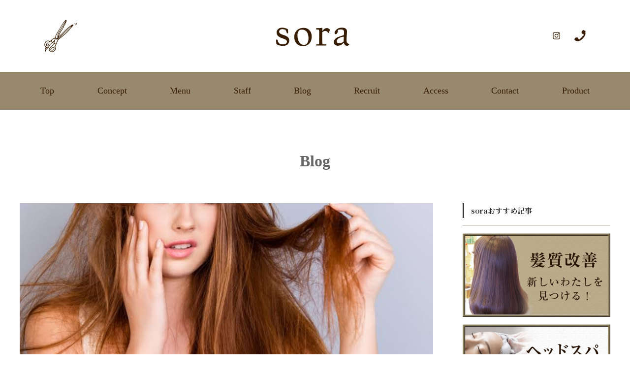

--- FILE ---
content_type: text/css
request_url: https://sora-yes.com/css/base.css
body_size: 3520
content:
@charset "UTF-8";
/*! このファイルを変更する場合は「.scss」から変更して下さい */
/*! 「.scss」ファイルがつかえない場合はcustom.cssを変更する */
/* ボタンカラー */
/* フォント系 */
/*
	Noto Sans使用する場合
	'Noto Sans JP', 'Open Sans', Verdana, Roboto, 'Droid Sans'
*/
/*! このファイルを変更する場合は「.scss」から変更して下さい */
/*! 「.scss」ファイルがつかえない場合はcustom.cssを変更する */
* {
  -webkit-box-sizing: border-box;
  -moz-box-sizing: border-box;
  box-sizing: border-box;
}

html {
  overflow-y: scroll;
}

body {
  font-family: "Noto Sans JP", "游ゴシック Medium", "Yu Gothic Medium", "游ゴシック体", YuGothic, "メイリオ", Meiryo, "ＭＳ Ｐゴシック", "ヒラギノ角ゴ Pro W3", "Hiragino Kaku Gothic ProN", sans-serif;
  padding: 0px;
  margin: 0px;
  line-height: 18px;
  text-align: center;
  font-size: 13px;
  font-size: 13rem;
}

p {
  margin: 0 0 15px 0;
}

img {
  vertical-align: bottom;
  border: none;
}

hr {
  border: none;
  border-bottom: 1px dashed #eeeeee;
  margin: 10px 0px;
}

a {
  color: #0044CC;
}
a:hover {
  text-decoration: none;
}

/* absoluteを使う親要素に使用 */
.base {
  position: relative;
  top: 0px;
  left: 0px;
}

.bold {
  font-weight: bold;
}

/* ゴシック体 */
.f_gothic {
  font-family: Verdana, Roboto, 'Droid Sans', 'メイリオ', Meiryo, 'ＭＳ Ｐゴシック', 'ヒラギノ角ゴ Pro W3', 'Hiragino Kaku Gothic ProN', sans-serif;
}

/* ページ内リンク先ID */
span.anchor {
  position: relative;
  top: 0;
  left: 0;
}
span.anchor a {
  position: absolute;
  top: -20px;
  left: 0;
}

a {
  transition: all .4s;
}

a.anchor {
  float: left;
  display: block;
  padding-top: 70px;
  margin-top: -70px;
}

.embos01 {
  -moz-box-shadow: 1px 1px 0px rgba(255, 255, 255, 0.3);
  -webkit-box-shadow: 1px 1px 0px rgba(255, 255, 255, 0.3);
  box-shadow: 1px 1px 0px rgba(255, 255, 255, 0.3);
  boder: 1px solid rgba(0, 0, 0, 0.2);
}

.embos02 {
  -moz-box-shadow: 0px 0px 0px 1px rgba(255, 255, 255, 0.7) inset;
  -webkit-box-shadow: 0px 0px 0px 1px rgba(255, 255, 255, 0.7) inset;
  box-shadow: 0px 0px 0px 1px rgba(255, 255, 255, 0.7) inset;
  boder: 1px solid rgba(0, 0, 0, 0.2);
}

.sub {
  color: #666666;
  font-size: 12rem;
  line-height: 1.5em;
}

.warning {
  font-weight: bold;
  color: #FF0000;
}

.flex_bgbox {
  position: relative;
  background-size: cover;
  background-repeat: no-repeat;
  background-position: center;
}
.flex_bgbox:before {
  content: "";
  display: block;
  padding-top: 100%;
}
.flex_bgbox .flex_bgbox__inner {
  position: absolute;
  top: 0;
  left: 0;
  bottom: 0;
  right: 0;
}

.box-shadow {
  -moz-box-shadow: 1px 10x 5px rgba(0, 0, 0, 0.25);
  -webkit-box-shadow: 1px 10x 5px rgba(0, 0, 0, 0.25);
  box-shadow: 1px 10x 5px rgba(0, 0, 0, 0.25);
}

.cf {
  /* For IE 6/7 (trigger hasLayout) */
  zoom: 1;
}
.cf:before, .cf:after {
  content: "";
  display: table;
}
.cf:after {
  clear: both;
}

.clear {
  clear: both;
}

.clear hr {
  display: none;
}

#back-top {
  position: fixed;
  right: 30px;
  bottom: 20px;
  margin-bottom: 0;
  display: block;
  z-index: 10;
  transition: all 1s ease-out;
}
#back-top.stop {
  bottom: 500px;
  transition: 0.6s;
}
#back-top a {
  display: block;
  /* transition */
  -webkit-transition: 0.2s;
  transition: 0.2s;
}
#back-top a:hover {
  transform: translateY(-2px);
}

@media only screen and (max-width: 768px) {
  #back-top {
    right: 10px;
    width: 36px;
  }
  #back-top.stop {
    bottom: 550px;
  }
}


--- FILE ---
content_type: application/javascript
request_url: https://sora-yes.com/js/util.js
body_size: 2617
content:
// JavaScript Document

function InitUtil(){

	/* アコーディオン型展開 */
	$('.trigger ').click(function () {
		$(this).nextAll('.expand').slideToggle(300);
	});

	// hide #back-top first
	$("#back-top span").css('display', 'block');
	$("#back-top").hide();
	
	// fade in #back-top
	$(function () {
		$(window).scroll(function () {
			if ($(this).scrollTop() > 100) {
				$('#back-top').fadeIn();
			} else {
				$('#back-top').fadeOut();
			}
		});
	});
	
	$(window).scroll(function (e) {
		var bottomY = 44,
			$window = $(e.currentTarget),
			height = $window.height(),
			scrollTop = $window.scrollTop(),
			documentHeight = $(document).height(),
			footerHeight = $("#footer").height() + 44;

		bottomHeight = footerHeight + height + scrollTop + bottomY - documentHeight;
		if (scrollTop >= documentHeight - height - footerHeight + bottomY) {
			$('#back-top').addClass('stop');
		} else {
			$('#back-top').removeClass('stop');
		}
	});
	
	/* マウスオーバーでの画像切り替えを動的に行う。CSS spliteではSEOに弱い？ */
	$("a img.toggle").mouseover(function(){
		if($(this).hasClass('hover') != true){
			var pu = new parseUri($(this).attr("src"));
			file = pu.file.split('.');
			/* 相対パスで無い場合は、先頭にhttpをつける。SSLは非対応。 */
			if(pu.host.charAt(0) != '.'){
				pu.host = 'http://'+pu.host;
			}
			hover_src = pu.host+pu.directory+file[0]+'_h.'+file[1];
			$(this).attr("src", hover_src);
			$(this).attr("rel", pu.host+pu.path)
			$(this).addClass('hover');
		}
	});
	
	$("a img.toggle").mouseout(function(){
		$(this).attr("src", $(this).attr("rel"));
		$(this).removeClass('hover');
	});

}

// parseUri 1.2.2
// (c) Steven Levithan <stevenlevithan.com>
// MIT License

function parseUri (str) {
	var	o   = parseUri.options,
		m   = o.parser[o.strictMode ? "strict" : "loose"].exec(str),
		uri = {},
		i   = 14;

	while (i--) uri[o.key[i]] = m[i] || "";

	uri[o.q.name] = {};
	uri[o.key[12]].replace(o.q.parser, function ($0, $1, $2) {
		if ($1) uri[o.q.name][$1] = $2;
	});

	return uri;
};

parseUri.options = {
	strictMode: false,
	key: ["source","protocol","authority","userInfo","user","password","host","port","relative","path","directory","file","query","anchor"],
	q:   {
		name:   "queryKey",
		parser: /(?:^|&)([^&=]*)=?([^&]*)/g
	},
	parser: {
		strict: /^(?:([^:\/?#]+):)?(?:\/\/((?:(([^:@]*)(?::([^:@]*))?)?@)?([^:\/?#]*)(?::(\d*))?))?((((?:[^?#\/]*\/)*)([^?#]*))(?:\?([^#]*))?(?:#(.*))?)/,
		loose:  /^(?:(?![^:@]+:[^:@\/]*@)([^:\/?#.]+):)?(?:\/\/)?((?:(([^:@]*)(?::([^:@]*))?)?@)?([^:\/?#]*)(?::(\d*))?)(((\/(?:[^?#](?![^?#\/]*\.[^?#\/.]+(?:[?#]|$)))*\/?)?([^?#\/]*))(?:\?([^#]*))?(?:#(.*))?)/
	}
};

--- FILE ---
content_type: image/svg+xml
request_url: https://sora-yes.com/images/common/icons/right-arrow.svg
body_size: 282
content:
<svg id="レイヤー_1" data-name="レイヤー 1" xmlns="http://www.w3.org/2000/svg" width="62.1" height="116" viewBox="0 0 62.1 116">
  <title>right-arrow</title>
  <path d="M40.4,121.3a4.1042,4.1042,0,0,1-5.8,0,4.1042,4.1042,0,0,1,0-5.8l51-51-51-51a4.1012,4.1012,0,0,1,5.8-5.8L94.3,61.6a4.1042,4.1042,0,0,1,0,5.8Z" transform="translate(-33.4 -6.5)"/>
</svg>
